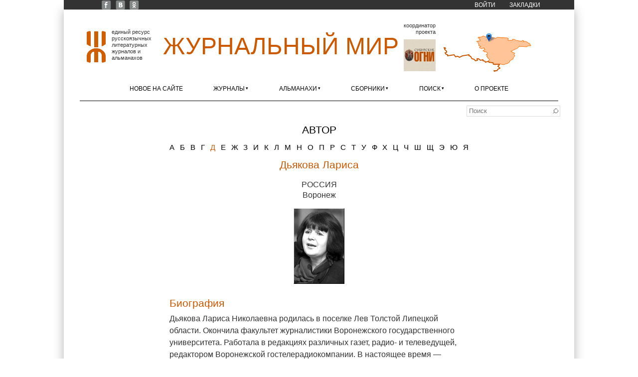

--- FILE ---
content_type: application/javascript; charset=utf-8
request_url: https://xn--80alhdjhdcxhy5hl.xn--p1ai/?callback=jsonpLoadAreaBorders&q=ajax%2Fsmap%2Farea%2Fru%2Fvor.json
body_size: 817
content:
jsonpLoadAreaBorders({"type":"Polygon","coordinates":[[[38.8225027,50.7893295],[38.8495749,50.7841944],[38.78761419999999,50.7666731],[38.80598259999999,50.7152721],[38.9885407,50.698116799999994],[38.9631999,50.6552964],[39.0973109,50.6306336],[39.05399469999999,50.6259713],[39.1270462,50.50727779999999],[38.99054759999999,50.44185639999999],[39.0897183,50.3520523],[39.0356998,50.2927998],[39.11779159999999,50.268059099999995],[39.1559458,50.1305862],[39.2807694,50.0353952],[39.1774939,49.8978643],[39.25913,49.77080999999999],[39.59902,49.73442],[39.6559462,49.6184785],[39.81462,49.5595],[40.1595076,49.6417086],[40.5358007,49.57783739999999],[40.639862,49.6370895],[40.6369672,49.6729919],[40.9210054,49.700487599999995],[41.0331959,49.798766],[41.082125,49.9433706],[41.3843499,50.081110499999994],[41.36141479999999,50.1352479],[41.288934399999995,50.16323959999999],[41.4009945,50.2028059],[41.3821541,50.2272099],[41.5088296,50.3469733],[41.4300814,50.4888028],[41.5390969,50.5743815],[41.1856885,50.771920699999995],[41.4205342,50.832276],[41.4710783,50.949908],[41.7577171,51.011979],[41.8578154,51.1589833],[41.9280966,51.1941254],[42.1747429,51.1358761],[42.5530006,51.1447353],[42.7083918,51.2476078],[42.93176509999999,51.2526217],[42.8434631,51.3387091],[42.8601836,51.3970615],[42.759622,51.4709413],[42.5766832,51.5380754],[42.48281779999999,51.6313687],[42.3442934,51.5880843],[42.2797027,51.6076235],[42.3078232,51.6896231],[42.2051008,51.7235099],[42.1223101,51.729079899999995],[42.13895219999999,51.6310591],[42.1127212,51.6299926],[41.83888939999999,51.6740301],[41.8128423,51.7122491],[41.6359089,51.7329958],[41.4626742,51.805751],[41.4416855,51.7730028],[41.3253652,51.803658399999996],[41.2961993,51.7383011],[41.0156713,51.716817299999995],[40.9043347,51.7394235],[40.943999,51.884440899999994],[40.8456971,51.9219825],[40.31161,51.9375021],[40.075815799999994,51.992008299999995],[40.0424667,51.9522193],[39.9287582,51.9703636],[39.840761,51.9210766],[39.754219199999994,51.9289573],[39.488826,51.977855],[39.5162297,52.019016],[39.473171799999996,52.0735494],[39.3121033,52.1017305],[39.1454784,52.0826973],[39.1699383,52.0695559],[39.0904982,52.0424343],[39.0865358,51.9890189],[39.0150115,51.9848125],[38.878158799999994,52.096182],[38.8001337,52.0750467],[38.7898724,52.029873099999996],[38.70676939999999,52.098241699999996],[38.646872099999996,52.0491002],[38.2949467,51.96939669999999],[38.3183869,51.91946599999999],[38.4291178,51.9447498],[38.4087322,51.7756423],[38.5099643,51.7529436],[38.451219,51.6948242],[38.2375568,51.7013745],[38.2347338,51.6589855],[38.1492515,51.6473043],[38.2867165,51.5306859],[38.3043467,51.3831308],[38.37615,51.3879748],[38.3297037,51.33745299999999],[38.34995119999999,51.2996719],[38.3014141,51.298397],[38.3352773,51.2561434],[38.4172562,51.2864957],[38.52173839999999,51.20312789999999],[38.48382879999999,51.162307],[38.3962336,51.1628813],[38.3876861,51.0770564],[38.51218169999999,51.0734833],[38.5020007,51.0493613],[38.6332579,50.9982368],[38.760883799999995,51.07438499999999],[38.856455399999994,51.036003599999994],[38.8093537,50.98540139999999],[38.89120439999999,50.9370826],[38.8804472,50.897923399999996],[38.7404425,50.904939999999996],[38.7089486,50.8290547],[38.7278097,50.7866757],[38.8225027,50.7893295]]],"center":{"lon":40.5405083,"lat":50.83061525}});